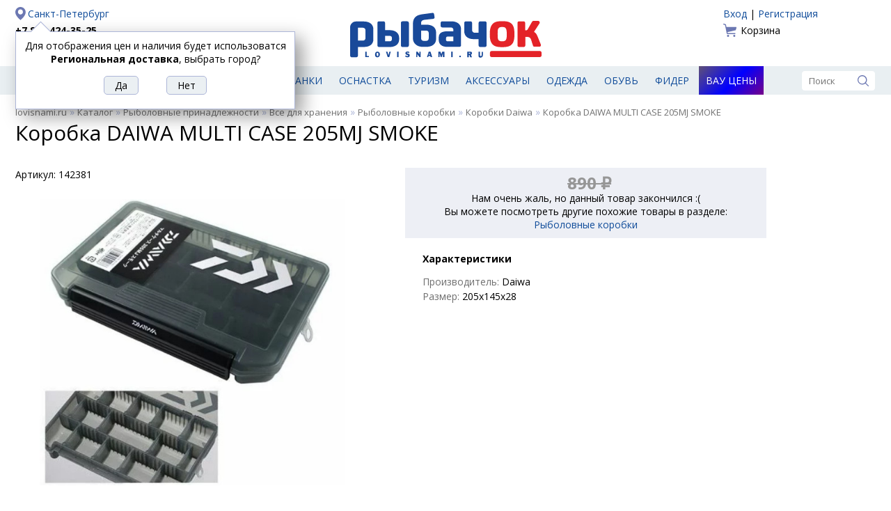

--- FILE ---
content_type: text/html; charset=UTF-8
request_url: https://lovisnami.ru/korobka-daiwa-multi-case-205mj-smoke.html
body_size: 12004
content:
<!DOCTYPE html>
<html lang="ru">

<head>
    <meta charset="UTF-8">
	<link rel='icon' href='/site2/template/lovisnami2016/favicon.ico' type='image/x-icon'>
	<link rel="apple-touch-icon" sizes="180x180" href="/apple-touch-icon.png">
	<link rel="icon" type="image/png" href="/site2/template/lovisnami2016/favicon-32x32.png" sizes="32x32">
	<link rel="icon" type="image/png" href="/site2/template/lovisnami2016/favicon-16x16.png" sizes="16x16">
	<link rel="manifest" href="/manifest.json">
	<meta name="theme-color" content="#ffffff">
	<meta name='Content-Type' content='text/html; charset=utf-8' />
	<meta name='Content-Language' content='ru' />
	<meta name='description' content='Описание Коробка DAIWA MULTI CASE 205MJ SMOKE. ' />
	<meta property='og:url' content='https://lovisnami.ru/korobka-daiwa-multi-case-205mj-smoke.html' />
	<meta property='og:type' content='website' />
	<meta property='og:title' content='Коробка DAIWA MULTI CASE 205MJ SMOKE' />
	<meta property='og:image' content='https://lovisnami.ru/images/items/super/133206-super_0.jpg' />
	<meta property='og:description' content='Отличный Коробка DAIWA MULTI CASE 205MJ SMOKE в сети магазинов #рыбачок' />
	<link rel='stylesheet' href='/site2/template/lovisnami2016/css/default.css?4.83' type='text/css'>
	<link rel='stylesheet' href='/site2/template/lovisnami2016/css/jquery.window.css?4.83' type='text/css'>
	<link rel='stylesheet' href='/site2/template/lovisnami2016/css/tpl.min.css?4.83' type='text/css'>
	<link rel='stylesheet' href='/site2/template/lovisnami2016/css/items.css?4.83' type='text/css'>
	<script type='text/javascript' src='/site2/template/lovisnami2016/js/jquery-1.12.4.min.js?4.83'></script>
	<script type='text/javascript' src='/site2/template/lovisnami2016/js/fn.js?4.83'></script>
	<script type='text/javascript' src='/site2/template/lovisnami2016/js/jquery.window.js?4.83'></script>
	<script type='text/javascript' src='/site2/template/lovisnami2016/js/main.js?4.83'></script>
	<script type='text/javascript' src='/site2/template/lovisnami2016/js/item.js?4.83'></script>
	<link rel='canonical' href='https://lovisnami.ru/korobka-daiwa-multi-case-205mj-smoke.html'>
	<title>Коробка DAIWA MULTI CASE 205MJ SMOKE - РыбачОК - Рыболовный интернет-магазин</title>
</head>

<body>
<script type="text/javascript">
	window.dataLayer = window.dataLayer || [];
</script>

	<div class='header center clearfix'>
		<div class='left'>
			<a rel="nofollow" href='https://lovisnami.ru/site2/#mainCityChange' class='city' id='mainCityChange'>Санкт-Петербург</a>
<a href='tel:+78124243525' class='phone' rel='nofollow'>+7 812 424-35-25</a>
<!--<a href='tel:+78123390975' class='phone' rel='nofollow'>+7 812 339-09-75</a>-->
	<a href='/dostavka?part=pickup_2287'>Доставка</a>
	<a href='/oplata'>Оплата</a>

	<script type='text/javascript'>
		$(document).ready(function() {
			showMayBeCity('Региональная доставка');
		});
	</script>

		</div>
		<div class='logo'>
							<a href='/'><img src='/site2/template/lovisnami2016/images/logo.svg' width='275' height='90' alt='РыбачОК' title='Рыболовный магазин'></a>
					</div>
		<div class='right'>
			<!--noindex-->
			<div class='auth'>
						<a href='/user_login.php'>Вход</a>
				 | 
					<a href='/user_profile.php'>Регистрация</a>
			</div>
				<a href='/basket.php' class='basket'>
	Корзина	</a>

			<!--/noindex-->
		</div>
	</div>

	<div class='menu'>
		<div class='center clearfix'>
							<a href='https://lovisnami.ru/products.php' id='catalog_list'><img src='/site2/template/lovisnami2016/images/ico_hamburger.svg' width='19' height='19' alt='Каталог' title='Каталог'><span>Рыболовные товары</span></a>
									<a href='https://lovisnami.ru/category/udilishcha-1006' title='Удилища' class="">Удилища</a>
			<a href='https://lovisnami.ru/category/spinningi-1062' title='Спиннинги' class="">Спиннинги</a>
			<a href='https://lovisnami.ru/category/katushki-1010' title='Катушки' class="">Катушки</a>
			<a href='https://lovisnami.ru/category/rybolovnye-primanki-1634' title='Приманки' class="">Приманки</a>
			<a href='https://lovisnami.ru/category/rybolovnaya-osnastka-1002' title='Оснастка' class="">Оснастка</a>
			<a href='https://lovisnami.ru/category/tovary-dlya-turizma-1001' title='Туризм' class="">Туризм</a>
			<a href='https://lovisnami.ru/category/rybolovnye-prinadlezhnosti-1003' title='Аксессуары' class="">Аксессуары</a>
			<a href='https://lovisnami.ru/category/odezhda-dlya-rybalki-1004' title='Одежда' class="">Одежда</a>
			<a href='https://lovisnami.ru/category/obuv-1057' title='Обувь' class="">Обувь</a>
			<a href='https://lovisnami.ru/category/fider-3233' title='Фидер' class="">Фидер</a>
			<a href='https://lovisnami.ru/wow-price' title='Вау цены' class="wow_price_button">Вау цены</a>

			<form action='/search.html' method='get' class='search'>
	<input type='text' name='q' value='' placeholder='Поиск' autocomplete='off'>
	<input type='image' src='/site2/template/lovisnami2016/images/ico_search.svg' width='16' height='16' alt='Поиск' title='Поиск'>
</form>

			<div class='catalog_menu hide'>
				<ul>
				<li>
									<a href='https://lovisnami.ru/category/idei-podarkov-dlya-rybakov-i-okhotnikov-1728' title='Идеи подарков для рыбаков и охотников'>Идеи подарков для рыбаков и охотников</a>
											</li>
						<li>
									<a href='https://lovisnami.ru/category/mikrodzhig_1-3334' title='Микроджиг'>Микроджиг</a>
													<ul>
													<li>
																	<a href='https://lovisnami.ru/category/gruza-dlya-mikrodzhiga-3344' title='Груза для микроджига'>Груза для микроджига</a>
															</li>
														<li>
																	<a href='https://lovisnami.ru/category/dzhig-golovki-dlya-mikrodzhiga-3345' title='Джиг головки для микроджига'>Джиг головки для микроджига</a>
															</li>
														<li>
																	<a href='https://lovisnami.ru/category/katushki-dlya-mikrodzhiga-3347' title='Катушки для микроджига'>Катушки для микроджига</a>
															</li>
														<li>
																	<a href='https://lovisnami.ru/category/kryuchki-dlya-mikrodzhiga-3343' title='Крючки для микроджига'>Крючки для микроджига</a>
															</li>
														<li>
																	<a href='https://lovisnami.ru/category/primanki-dlya-mikrodzhiga-3341' title='Приманки для микроджига'>Приманки для микроджига</a>
															</li>
														<li>
																	<a href='https://lovisnami.ru/category/spinningi-dlya-mikrodzhiga-3346' title='Спиннинги для микроджига'>Спиннинги для микроджига</a>
															</li>
														<li>
																	<a href='https://lovisnami.ru/category/shnury-dlya-mikrodzhiga-3342' title='Шнуры для микроджига'>Шнуры для микроджига</a>
															</li>
												</ul>
							</li>
						<li>
									<a href='https://lovisnami.ru/category/morskaya-rybalka-3253' title='Морская рыбалка'>Морская рыбалка</a>
													<ul>
													<li>
																	<a href='https://lovisnami.ru/category/morskaya-osnastka-3255' title='Морская оснастка'>Морская оснастка</a>
															</li>
														<li>
																	<a href='https://lovisnami.ru/category/morskie-katushki-3258' title='Морские катушки'>Морские катушки</a>
															</li>
														<li>
																	<a href='https://lovisnami.ru/category/morskie-primanki-3254' title='Морские приманки'>Морские приманки</a>
															</li>
														<li>
																	<a href='https://lovisnami.ru/category/morskie-udilishcha-3256' title='Морские удилища'>Морские удилища</a>
															</li>
														<li>
																	<a href='https://lovisnami.ru/category/morskie-shnury-3257' title='Морские шнуры'>Морские шнуры</a>
															</li>
												</ul>
							</li>
						<li>
									<a href='https://lovisnami.ru/category/na-kolskiy-3556' title='На Кольский'>На Кольский</a>
													<ul>
													<li>
																	<a href='https://lovisnami.ru/category/blesny-3559' title='Блесны'>Блесны</a>
															</li>
														<li>
																	<a href='https://lovisnami.ru/category/veydersy-3570' title='Вейдерсы'>Вейдерсы</a>
															</li>
														<li>
																	<a href='https://lovisnami.ru/category/voblery-kolskii-3562' title='Воблеры'>Воблеры</a>
															</li>
														<li>
																	<a href='https://lovisnami.ru/category/zabrodnye-botinki-3571' title='Забродные ботинки'>Забродные ботинки</a>
															</li>
														<li>
																	<a href='https://lovisnami.ru/category/zabrodnye-kurtki-3572' title='Забродные куртки'>Забродные куртки</a>
															</li>
														<li>
																	<a href='https://lovisnami.ru/category/katushki-3566' title='Катушки'>Катушки</a>
															</li>
														<li>
																	<a href='https://lovisnami.ru/category/leska-3558' title='Леска'>Леска</a>
															</li>
														<li>
																	<a href='https://lovisnami.ru/category/mukhi-na-gorbushu-3563' title='Мухи на горбушу'>Мухи на горбушу</a>
															</li>
														<li>
																	<a href='https://lovisnami.ru/category/spinningi-kolskii-3561' title='Спиннинги'>Спиннинги</a>
															</li>
														<li>
																	<a href='https://lovisnami.ru/category/termobele-3573' title='Термобелье'>Термобелье</a>
															</li>
														<li>
																	<a href='https://lovisnami.ru/category/udochki-na-gorbushu-3560' title='Удочки на горбушу'>Удочки на горбушу</a>
															</li>
												</ul>
							</li>
						<li>
									<a href='https://lovisnami.ru/category/nakhlyst-1635' title='Нахлыст'>Нахлыст</a>
													<ul>
													<li>
																	<a href='https://lovisnami.ru/category/instrumenty-dlya-vyazaniya-1333' title='Инструменты для вязания'>Инструменты для вязания</a>
															</li>
														<li>
																	<a href='https://lovisnami.ru/category/instrumenty-dlya-vyazaniya-fantom-rossiya-indiya-2157' title='Инструменты и станки для вязания HAMO (Индия)'>Инструменты и станки для вязания HAMO (Индия)</a>
															</li>
														<li>
																	<a href='https://lovisnami.ru/category/materialy-dlya-vyazaniya-mushek-1631' title='Материалы для вязания мушек'>Материалы для вязания мушек</a>
															</li>
														<li>
																	<a href='https://lovisnami.ru/category/mushki-1111' title='Мушки'>Мушки</a>
															</li>
														<li>
																	<a href='https://lovisnami.ru/category/povodochnyy-material-1452' title='Поводочный материал'>Поводочный материал</a>
															</li>
														<li>
																	<a href='https://lovisnami.ru/category/podleski-konusnye-1449' title='Подлески конусные'>Подлески конусные</a>
															</li>
														<li>
																	<a href='https://lovisnami.ru/category/soedinitelnye-sistemy-1641' title='Соединительные системы'>Соединительные системы</a>
															</li>
														<li>
																	<a href='https://lovisnami.ru/category/udilishcha-i-katushki_1-1630' title='Удилища и катушки'>Удилища и катушки</a>
															</li>
														<li>
																	<a href='https://lovisnami.ru/category/shnury-nakhlystovye-1451' title='Шнуры нахлыстовые'>Шнуры нахлыстовые</a>
															</li>
												</ul>
							</li>
						<li>
									<a href='https://lovisnami.ru/category/odezhda-dlya-rybalki-1004' title='Одежда для рыбалки'>Одежда для рыбалки</a>
													<ul>
													<li>
																	<a href='https://lovisnami.ru/category/bryuki-1049' title='Брюки и комбинезоны'>Брюки и комбинезоны</a>
															</li>
														<li>
																	<a href='https://lovisnami.ru/category/veydersy-1050' title='Вейдерсы'>Вейдерсы</a>
															</li>
														<li>
																	<a href='https://lovisnami.ru/category/golovnye-ubory-1060' title='Головные уборы'>Головные уборы</a>
															</li>
														<li>
																	<a href='https://lovisnami.ru/category/zhilety-1051' title='Жилеты'>Жилеты</a>
															</li>
														<li>
																	<a href='https://lovisnami.ru/category/kostyumy-1053' title='Костюмы'>Костюмы</a>
															</li>
														<li>
																	<a href='https://lovisnami.ru/category/kurtki-1054' title='Куртки'>Куртки</a>
															</li>
														<li>
																	<a href='https://lovisnami.ru/category/nakolenniki-2871' title='Наколенники'>Наколенники</a>
															</li>
														<li>
																	<a href='https://lovisnami.ru/category/obuv-1057' title='Обувь для рыбалки и охоты'>Обувь для рыбалки и охоты</a>
															</li>
														<li>
																	<a href='https://lovisnami.ru/category/ochki-polyarizatsionnye_1-3164' title='Очки поляризационные'>Очки поляризационные</a>
															</li>
														<li>
																	<a href='https://lovisnami.ru/category/perchatki-1055' title='Перчатки'>Перчатки</a>
															</li>
														<li>
																	<a href='https://lovisnami.ru/category/rubashki-simms-2997' title='Рубашки Simms'>Рубашки Simms</a>
															</li>
														<li>
																	<a href='https://lovisnami.ru/category/termobele-1059' title='Термобелье'>Термобелье</a>
															</li>
														<li>
																	<a href='https://lovisnami.ru/category/termonoski-1058' title='Термоноски'>Термоноски</a>
															</li>
														<li>
																	<a href='https://lovisnami.ru/category/futbolki-1061' title='Футболки'>Футболки</a>
															</li>
														<li>
																	<a href='https://lovisnami.ru/category/shorty-3297' title='Шорты'>Шорты</a>
															</li>
												</ul>
							</li>
						<li>
									<a href='https://lovisnami.ru/category/prinadlezhnosti-dlya-zimney-rybalki-1675' title='Принадлежности для зимней рыбалки'>Принадлежности для зимней рыбалки</a>
													<ul>
													<li>
																	<a href='https://lovisnami.ru/category/blesny-zimnie_2-2842' title='Блесны зимние'>Блесны зимние</a>
															</li>
														<li>
																	<a href='https://lovisnami.ru/category/zherlitsy-dlya-zimney-rybalki-3187' title='Жерлицы для зимней рыбалки'>Жерлицы для зимней рыбалки</a>
															</li>
														<li>
																	<a href='https://lovisnami.ru/category/zima-balansiry-rapala-finlyandiya-2833' title='Зимние балансиры Rapala'>Зимние балансиры Rapala</a>
															</li>
														<li>
																	<a href='https://lovisnami.ru/category/katushki_winter-3183' title='Катушки для зимней рыбалки'>Катушки для зимней рыбалки</a>
															</li>
														<li>
																	<a href='https://lovisnami.ru/category/ledobury-i-aksessuary-1676' title='Ледобуры и аксессуары'>Ледобуры и аксессуары</a>
															</li>
														<li>
																	<a href='https://lovisnami.ru/category/palatki-dlya-zimney-rybalki-1678' title='Палатки для зимней рыбалки'>Палатки для зимней рыбалки</a>
															</li>
														<li>
																	<a href='https://lovisnami.ru/category/poleznye-aksessuary-1791' title='Полезные аксессуары'>Полезные аксессуары</a>
															</li>
														<li>
																	<a href='https://lovisnami.ru/category/cherpaki-i-bagoriki-1679' title='Черпаки и багорики'>Черпаки и багорики</a>
															</li>
														<li>
																	<a href='https://lovisnami.ru/category/yashchiki-i-sanki-dlya-zimney-rybalki-1677' title='Ящики и санки для зимней рыбалки'>Ящики и санки для зимней рыбалки</a>
															</li>
												</ul>
							</li>
						<li>
									<a href='https://lovisnami.ru/category/rybolovnaya-osnastka-1002' title='Рыболовная оснастка'>Рыболовная оснастка</a>
													<ul>
													<li>
																	<a href='https://lovisnami.ru/category/aksessuary-i-osnastka-dlya-fidernoy-lovli-daiwa-nzon-3230' title='Аксессуары и оснастка для фидерной ловли DAIWA NZON'>Аксессуары и оснастка для фидерной ловли DAIWA NZON</a>
															</li>
														<li>
																	<a href='https://lovisnami.ru/category/aksessuary-i-osnastka-dlya-fidernoy-lovli-flagman-3026' title='Аксессуары и оснастка для фидерной ловли Flagman'>Аксессуары и оснастка для фидерной ловли Flagman</a>
															</li>
														<li>
																	<a href='https://lovisnami.ru/category/antizakruchivateli-1760' title='Антизакручиватели (противозакручиватели)'>Антизакручиватели (противозакручиватели)</a>
															</li>
														<li>
																	<a href='https://lovisnami.ru/category/gruzila-1074' title='Грузила'>Грузила</a>
															</li>
														<li>
																	<a href='https://lovisnami.ru/category/donki-osnashchennye-1081' title='Донки оснащенные'>Донки оснащенные</a>
															</li>
														<li>
																	<a href='https://lovisnami.ru/category/karabiny-i-vertlyugi-1076' title='Карабины и вертлюги'>Карабины и вертлюги</a>
															</li>
														<li>
																	<a href='https://lovisnami.ru/category/kivki-1078' title='Кивки'>Кивки</a>
															</li>
														<li>
																	<a href='https://lovisnami.ru/category/kryuchki-1072' title='Крючки'>Крючки</a>
															</li>
														<li>
																	<a href='https://lovisnami.ru/category/leski-1122' title='Лески'>Лески</a>
															</li>
														<li>
																	<a href='https://lovisnami.ru/category/nakhlystovye-shnury-3294' title='Нахлыстовые шнуры'>Нахлыстовые шнуры</a>
															</li>
														<li>
																	<a href='https://lovisnami.ru/category/povodki-1075' title='Поводки'>Поводки</a>
															</li>
														<li>
																	<a href='https://lovisnami.ru/category/poplavki-1073' title='Поплавки'>Поплавки</a>
															</li>
														<li>
																	<a href='https://lovisnami.ru/category/rasprodazha-karpovykh-snastey-2113' title='Распродажа Карповых снастей'>Распродажа Карповых снастей</a>
															</li>
														<li>
																	<a href='https://lovisnami.ru/category/signalizatory-poklevki-1740' title='Сигнализаторы поклевки'>Сигнализаторы поклевки</a>
															</li>
														<li>
																	<a href='https://lovisnami.ru/category/shnury-1123' title='Шнуры'>Шнуры</a>
															</li>
												</ul>
							</li>
						<li>
									<a href='https://lovisnami.ru/category/katushki-1010' title='Рыболовные катушки'>Рыболовные катушки</a>
													<ul>
													<li>
																	<a href='https://lovisnami.ru/category/zimnie-katushki-3191' title='Зимние катушки'>Зимние катушки</a>
															</li>
														<li>
																	<a href='https://lovisnami.ru/category/katushki-bezynertsionnye-1116' title='Катушки безынерционные'>Катушки безынерционные</a>
															</li>
														<li>
																	<a href='https://lovisnami.ru/category/katushki-provodochnye-1117' title='Катушки инерционные'>Катушки инерционные</a>
															</li>
														<li>
																	<a href='https://lovisnami.ru/category/katushki-multiplikatornye-1115' title='Катушки мультипликаторные'>Катушки мультипликаторные</a>
															</li>
														<li>
																	<a href='https://lovisnami.ru/category/smazki-1121' title='Смазки'>Смазки</a>
															</li>
												</ul>
							</li>
						<li>
									<a href='https://lovisnami.ru/category/rybolovnye-primanki-1634' title='Рыболовные приманки'>Рыболовные приманки</a>
													<ul>
													<li>
																	<a href='https://lovisnami.ru/category/balansiry-1106' title='Балансиры'>Балансиры</a>
															</li>
														<li>
																	<a href='https://lovisnami.ru/category/blesny-zimnie-1539' title='Блесны зимние'>Блесны зимние</a>
															</li>
														<li>
																	<a href='https://lovisnami.ru/category/blesny-letnie-1538' title='Блесны летние'>Блесны летние</a>
															</li>
														<li>
																	<a href='https://lovisnami.ru/category/voblery-1108' title='Воблеры'>Воблеры</a>
															</li>
														<li>
																	<a href='https://lovisnami.ru/category/voblery-zimnie-3032' title='Воблеры зимние (вибы)'>Воблеры зимние (вибы)</a>
															</li>
														<li>
																	<a href='https://lovisnami.ru/category/zhivets-3600' title='Живец'>Живец</a>
															</li>
														<li>
																	<a href='https://lovisnami.ru/category/mormyshki_3-1110' title='Мормышки'>Мормышки</a>
															</li>
														<li>
																	<a href='https://lovisnami.ru/category/prikormki-i-attraktanty-1114' title='Прикормки и аттрактанты'>Прикормки и аттрактанты</a>
															</li>
														<li>
																	<a href='https://lovisnami.ru/category/silikonovye-primanki-1109' title='Силиконовые приманки'>Силиконовые приманки</a>
															</li>
												</ul>
							</li>
						<li>
									<a href='https://lovisnami.ru/category/rybolovnye-prinadlezhnosti-1003' title='Рыболовные принадлежности'>Рыболовные принадлежности</a>
													<ul>
													<li>
																	<a href='https://lovisnami.ru/category/yashchiki-korobki-tubusy-1103' title='Все для хранения'>Все для хранения</a>
															</li>
														<li>
																	<a href='https://lovisnami.ru/category/instrumenty-1088' title='Инструменты'>Инструменты</a>
															</li>
														<li>
																	<a href='https://lovisnami.ru/category/ledobury-i-nozhi-k-ledoburam-1012' title='Ледобуры, ножи, чехлы и аксессуары'>Ледобуры, ножи, чехлы и аксессуары</a>
															</li>
														<li>
																	<a href='https://lovisnami.ru/category/nakleyki-na-avto-2054' title='Наклейки на авто'>Наклейки на авто</a>
															</li>
														<li>
																	<a href='https://lovisnami.ru/category/podsaki-1093' title='Подсаки'>Подсаки</a>
															</li>
														<li>
																	<a href='https://lovisnami.ru/category/sadki-1094' title='Садки и каны'>Садки и каны</a>
															</li>
														<li>
																	<a href='https://lovisnami.ru/category/sani-dlya-rybalki-2935' title='Сани для рыбалки'>Сани для рыбалки</a>
															</li>
														<li>
																	<a href='https://lovisnami.ru/category/trollingovoe-oborudovanie-1077' title='Троллинговое оборудование'>Троллинговое оборудование</a>
															</li>
														<li>
																	<a href='https://lovisnami.ru/category/ekholoty-1135' title='Эхолоты, аксессуары и аккумуляторы'>Эхолоты, аксессуары и аккумуляторы</a>
															</li>
														<li>
																	<a href='https://lovisnami.ru/category/yashchiki-zimnie-1355' title='Ящики для зимней рыбалки'>Ящики для зимней рыбалки</a>
															</li>
												</ul>
							</li>
						<li>
									<a href='https://lovisnami.ru/category/spinningi-1062' title='Спиннинги'>Спиннинги</a>
													<ul>
													<li>
																	<a href='https://lovisnami.ru/category/zapasnye-vershinki-forsage-2971' title='Запасные вершинки FORSAGE'>Запасные вершинки FORSAGE</a>
															</li>
														<li>
																	<a href='https://lovisnami.ru/category/morskie-spinningi-3093' title='Морские спиннинги'>Морские спиннинги</a>
															</li>
														<li>
																	<a href='https://lovisnami.ru/category/nabory-dlya-detey-3399' title='Наборы для детей'>Наборы для детей</a>
															</li>
														<li>
																	<a href='https://lovisnami.ru/category/spinningi-13-fishing-3375' title='Спиннинги 13 Fishing'>Спиннинги 13 Fishing</a>
															</li>
														<li>
																	<a href='https://lovisnami.ru/category/spinningi-akara-3210' title='Спиннинги Akara'>Спиннинги Akara</a>
															</li>
														<li>
																	<a href='https://lovisnami.ru/category/spinningi-ares-3585' title='Спиннинги Ares'>Спиннинги Ares</a>
															</li>
														<li>
																	<a href='https://lovisnami.ru/category/spinningi-bft-2921' title='Спиннинги BFT'>Спиннинги BFT</a>
															</li>
														<li>
																	<a href='https://lovisnami.ru/category/spinningi-black-side-3577' title='Спиннинги Black Side'>Спиннинги Black Side</a>
															</li>
														<li>
																	<a href='https://lovisnami.ru/category/spinningi-daiwa-yaponiya-1278' title='Спиннинги Daiwa'>Спиннинги Daiwa</a>
															</li>
														<li>
																	<a href='https://lovisnami.ru/category/spinningi-evergreen-3326' title='Спиннинги Evergreen'>Спиннинги Evergreen</a>
															</li>
														<li>
																	<a href='https://lovisnami.ru/category/spinningi-fish2fish-3224' title='Спиннинги Fish2Fish'>Спиннинги Fish2Fish</a>
															</li>
														<li>
																	<a href='https://lovisnami.ru/category/spinningi-forsage-koreya-2637' title='Спиннинги FORSAGE'>Спиннинги FORSAGE</a>
															</li>
														<li>
																	<a href='https://lovisnami.ru/category/spinningi-graphitleader-yaponiya-1620' title='Спиннинги Graphitleader'>Спиннинги Graphitleader</a>
															</li>
														<li>
																	<a href='https://lovisnami.ru/category/spinningi-jackall-3553' title='Спиннинги Jackall'>Спиннинги Jackall</a>
															</li>
														<li>
																	<a href='https://lovisnami.ru/category/spinningi-lagoon-3354' title='Спиннинги Lagoon'>Спиннинги Lagoon</a>
															</li>
														<li>
																	<a href='https://lovisnami.ru/category/spinningi-major-craft-yaponiya-1761' title='Спиннинги Major Craft'>Спиннинги Major Craft</a>
															</li>
														<li>
																	<a href='https://lovisnami.ru/category/spinningi-maximus-koreya-1662' title='Спиннинги Maximus'>Спиннинги Maximus</a>
															</li>
														<li>
																	<a href='https://lovisnami.ru/category/spinningi-narval-3227' title='Спиннинги NARVAL'>Спиннинги NARVAL</a>
															</li>
														<li>
																	<a href='https://lovisnami.ru/category/spinning-okuma-3063' title='Спиннинги Okuma'>Спиннинги Okuma</a>
															</li>
														<li>
																	<a href='https://lovisnami.ru/category/spinningi-pontoon-21-yaponiya-1647' title='Спиннинги Pontoon 21'>Спиннинги Pontoon 21</a>
															</li>
														<li>
																	<a href='https://lovisnami.ru/category/spinningi-python-3564' title='Спиннинги Python'>Спиннинги Python</a>
															</li>
														<li>
																	<a href='https://lovisnami.ru/category/spinningi-rapala-3376' title='Спиннинги Rapala'>Спиннинги Rapala</a>
															</li>
														<li>
																	<a href='https://lovisnami.ru/category/spinningi-roix-3579' title='Спиннинги Roix'>Спиннинги Roix</a>
															</li>
														<li>
																	<a href='https://lovisnami.ru/category/spinningi-s-master-3216' title='Спиннинги S Master'>Спиннинги S Master</a>
															</li>
														<li>
																	<a href='https://lovisnami.ru/category/spinning-savager-daniya-2505' title='Спиннинги Savagear'>Спиннинги Savagear</a>
															</li>
														<li>
																	<a href='https://lovisnami.ru/category/spinningi-shimano-yaponiya-1288' title='Спиннинги Shimano'>Спиннинги Shimano</a>
															</li>
														<li>
																	<a href='https://lovisnami.ru/category/spinningi-smith-yaponiya-1285' title='Спиннинги Smith'>Спиннинги Smith</a>
															</li>
														<li>
																	<a href='https://lovisnami.ru/category/spinningi-stinger-kitay-3109' title='Спиннинги Stinger'>Спиннинги Stinger</a>
															</li>
														<li>
																	<a href='https://lovisnami.ru/category/spinning-zetrix-yaponiya-2815' title='Спиннинги Zetrix'>Спиннинги Zetrix</a>
															</li>
												</ul>
							</li>
						<li>
									<a href='https://lovisnami.ru/category/tovary-dlya-turizma-1001' title='Товары для туризма'>Товары для туризма</a>
													<ul>
													<li>
																	<a href='https://lovisnami.ru/category/binokli-1044' title='Бинокли'>Бинокли</a>
															</li>
														<li>
																	<a href='https://lovisnami.ru/category/zashchita-ot-nasekomykh-1025' title='Защита от насекомых'>Защита от насекомых</a>
															</li>
														<li>
																	<a href='https://lovisnami.ru/category/kompasy-1045' title='Компасы'>Компасы</a>
															</li>
														<li>
																	<a href='https://lovisnami.ru/category/mebel-dlya-kempinga-1026' title='Мебель для кемпинга'>Мебель для кемпинга</a>
															</li>
														<li>
																	<a href='https://lovisnami.ru/category/multiinstrumenty-2937' title='Мультиинструменты'>Мультиинструменты</a>
															</li>
														<li>
																	<a href='https://lovisnami.ru/category/naduvnye-lodki-1013' title='Надувные лодки'>Надувные лодки</a>
															</li>
														<li>
																	<a href='https://lovisnami.ru/category/nozhi-1031' title='Ножи'>Ножи</a>
															</li>
														<li>
																	<a href='https://lovisnami.ru/category/palatki-1019' title='Палатки'>Палатки</a>
															</li>
														<li>
																	<a href='https://lovisnami.ru/category/posuda-aksessuary-1032' title='Посуда, аксессуары'>Посуда, аксессуары</a>
															</li>
														<li>
																	<a href='https://lovisnami.ru/category/spalnye-meshki-1018' title='Спальные мешки'>Спальные мешки</a>
															</li>
														<li>
																	<a href='https://lovisnami.ru/category/sportivnye-videoregistratory-camsports-1789' title='Спортивные видеокамеры'>Спортивные видеокамеры</a>
															</li>
														<li>
																	<a href='https://lovisnami.ru/category/termosy-1181' title='Термосы'>Термосы</a>
															</li>
														<li>
																	<a href='https://lovisnami.ru/category/turisticheskie-kovriki-1022' title='Туристические коврики'>Туристические коврики</a>
															</li>
														<li>
																	<a href='https://lovisnami.ru/category/gazovoe-oborudovanie-1017' title='Туристическое газовое оборудование'>Туристическое газовое оборудование</a>
															</li>
														<li>
																	<a href='https://lovisnami.ru/category/fonari-1048' title='Фонари'>Фонари</a>
															</li>
												</ul>
							</li>
						<li>
									<a href='https://lovisnami.ru/category/udilishcha-1006' title='Удилища'>Удилища</a>
													<ul>
													<li>
																	<a href='https://lovisnami.ru/category/zapasnye-khlysty-i-koltsa-1070' title='Запасные хлысты и кольца'>Запасные хлысты и кольца</a>
															</li>
														<li>
																	<a href='https://lovisnami.ru/category/zimnie-zherlitsy-i-aksessuary-3189' title='Зимние Жерлицы и аксессуары'>Зимние Жерлицы и аксессуары</a>
															</li>
														<li>
																	<a href='https://lovisnami.ru/category/kivki-storozhki-khlysty-3190' title='Кивки, сторожки'>Кивки, сторожки</a>
															</li>
														<li>
																	<a href='https://lovisnami.ru/category/nabory-dlya-detey_2-3402' title='Наборы для детей'>Наборы для детей</a>
															</li>
														<li>
																	<a href='https://lovisnami.ru/category/podstavki-dlya-udilishch-1770' title='Подставки для удилищ'>Подставки для удилищ</a>
															</li>
														<li>
																	<a href='https://lovisnami.ru/category/udilishcha-karpovye-1067' title='Удилища карповые'>Удилища карповые</a>
															</li>
														<li>
																	<a href='https://lovisnami.ru/category/udilishcha-matchevye-1068' title='Удилища матчевые'>Удилища матчевые</a>
															</li>
														<li>
																	<a href='https://lovisnami.ru/category/udilishcha-poplavochnye-1066' title='Удилища поплавочные'>Удилища поплавочные</a>
															</li>
														<li>
																	<a href='https://lovisnami.ru/category/udilishcha-fidernye-1069' title='Удилища фидерные'>Удилища фидерные</a>
															</li>
														<li>
																	<a href='https://lovisnami.ru/category/udilishcha-zimnie-1071' title='Удочки для зимней рыбалки'>Удочки для зимней рыбалки</a>
															</li>
												</ul>
							</li>
						<li>
									<a href='https://lovisnami.ru/category/fider-3233' title='Фидер'>Фидер</a>
													<ul>
													<li>
																	<a href='https://lovisnami.ru/category/aromatizatory-i-dobavki-3249' title='Ароматизаторы и добавки'>Ароматизаторы и добавки</a>
															</li>
														<li>
																	<a href='https://lovisnami.ru/category/vedra-i-emkosti-3239' title='Ведра и емкости'>Ведра и емкости</a>
															</li>
														<li>
																	<a href='https://lovisnami.ru/category/gotovye-osnastki-i-povodki-3244' title='Готовые оснастки и поводки'>Готовые оснастки и поводки</a>
															</li>
														<li>
																	<a href='https://lovisnami.ru/category/gruza-kormushki-dlya-fidera-3242' title='Груза-кормушки для фидера'>Груза-кормушки для фидера</a>
															</li>
														<li>
																	<a href='https://lovisnami.ru/category/katushki-dlya-fidera-3234' title='Катушки для фидера'>Катушки для фидера</a>
															</li>
														<li>
																	<a href='https://lovisnami.ru/category/kvivertipy-dlya-fidera-3237' title='Квивертипы для фидера'>Квивертипы для фидера</a>
															</li>
														<li>
																	<a href='https://lovisnami.ru/category/leska-dlya-fidera-3238' title='Леска для фидера'>Леска для фидера</a>
															</li>
														<li>
																	<a href='https://lovisnami.ru/category/platformy-i-aksessuary-3241' title='Платформы и аксессуары'>Платформы и аксессуары</a>
															</li>
														<li>
																	<a href='https://lovisnami.ru/category/povodochnitsy-dlya-fidera-3245' title='Поводочницы для фидера'>Поводочницы для фидера</a>
															</li>
														<li>
																	<a href='https://lovisnami.ru/category/podsaki-dlya-fidera--3240' title='Подсаки для фидера '>Подсаки для фидера </a>
															</li>
														<li>
																	<a href='https://lovisnami.ru/category/prikormki-dlya-fidera-3246' title='Прикормки для фидера'>Прикормки для фидера</a>
															</li>
														<li>
																	<a href='https://lovisnami.ru/category/sadki-dlya-fidera-3247' title='Садки для фидера'>Садки для фидера</a>
															</li>
														<li>
																	<a href='https://lovisnami.ru/category/sistemy-khraneniya-dlya-fidera-3248' title='Системы хранения для фидера'>Системы хранения для фидера</a>
															</li>
														<li>
																	<a href='https://lovisnami.ru/category/udilishcha-dlya-fidera-3235' title='Удилища для фидера'>Удилища для фидера</a>
															</li>
														<li>
																	<a href='https://lovisnami.ru/category/shnury-dlya-fidera-3236' title='Шнуры для фидера'>Шнуры для фидера</a>
															</li>
												</ul>
							</li>
						<li>
									<a href='https://lovisnami.ru/category/forelevaya-programma-2486' title='Форелевая программа'>Форелевая программа</a>
													<ul>
													<li>
																	<a href='https://lovisnami.ru/category/trout-blesny-smith-yaponiya-2508' title='Блесны Smith (Япония)'>Блесны Smith (Япония)</a>
															</li>
														<li>
																	<a href='https://lovisnami.ru/category/forelevye-blesny-akara-3259' title='Форелевые блесны Akara'>Форелевые блесны Akara</a>
															</li>
														<li>
																	<a href='https://lovisnami.ru/category/forelevye-blesny-anglers-system-3194' title='Форелевые блесны Anglers System'>Форелевые блесны Anglers System</a>
															</li>
														<li>
																	<a href='https://lovisnami.ru/category/forelevye-blesny-forest-3180' title='Форелевые блесны FOREST'>Форелевые блесны FOREST</a>
															</li>
														<li>
																	<a href='https://lovisnami.ru/category/trout-forelevye-blesny-lucky-john-2489' title='Форелевые блесны Lucky John'>Форелевые блесны Lucky John</a>
															</li>
														<li>
																	<a href='https://lovisnami.ru/category/forelevye-blesny-luremax-3182' title='Форелевые блесны LUREMAX'>Форелевые блесны LUREMAX</a>
															</li>
														<li>
																	<a href='https://lovisnami.ru/category/forelevye-blesny-stinger-3181' title='Форелевые блесны STINGER'>Форелевые блесны STINGER</a>
															</li>
														<li>
																	<a href='https://lovisnami.ru/category/trout-silikonovye-primanki-berkley-ssha-2492' title='Форелевые силиконовые приманки Berkley'>Форелевые силиконовые приманки Berkley</a>
															</li>
												</ul>
							</li>
						<li>
									<a href='https://lovisnami.ru/category/ekipirovka-grundens-3438' title='Экипировка Grundens'>Экипировка Grundens</a>
													<ul>
													<li>
																	<a href='https://lovisnami.ru/category/kombinezony-grundens-3445' title='Комбинезоны Grundens'>Комбинезоны Grundens</a>
															</li>
														<li>
																	<a href='https://lovisnami.ru/category/kurtki-grundens-3446' title='Куртки Grundens'>Куртки Grundens</a>
															</li>
														<li>
																	<a href='https://lovisnami.ru/category/futbolki-grundens_1-3450' title='Футболки Grundens'>Футболки Grundens</a>
															</li>
												</ul>
							</li>
						<li>
									<a href='https://lovisnami.ru/category/ekipirovka-simms-3274' title='Экипировка Simms'>Экипировка Simms</a>
													<ul>
													<li>
																	<a href='https://lovisnami.ru/category/aksessuary-rybolovnye-simms-3291' title='Аксессуары рыболовные Simms'>Аксессуары рыболовные Simms</a>
															</li>
														<li>
																	<a href='https://lovisnami.ru/category/bryuki-simms-3277' title='Брюки и шорты Simms'>Брюки и шорты Simms</a>
															</li>
														<li>
																	<a href='https://lovisnami.ru/category/veydersy-zabrodnye-kombinezony-3276' title='Вейдерсы (забродные комбинезоны)'>Вейдерсы (забродные комбинезоны)</a>
															</li>
														<li>
																	<a href='https://lovisnami.ru/category/kepki-rybolovnye-simms-3279' title='Головные уборы Simms'>Головные уборы Simms</a>
															</li>
														<li>
																	<a href='https://lovisnami.ru/category/zhilety-rybolovnye-3278' title='Жилеты рыболовные'>Жилеты рыболовные</a>
															</li>
														<li>
																	<a href='https://lovisnami.ru/category/kofty-i-khudi-simms-3285' title='Кофты и худи Simms'>Кофты и худи Simms</a>
															</li>
														<li>
																	<a href='https://lovisnami.ru/category/kurtki-rybolovnye-simms-3281' title='Куртки рыболовные Simms'>Куртки рыболовные Simms</a>
															</li>
														<li>
																	<a href='https://lovisnami.ru/category/obuv-simms-3275' title='Обувь Simms'>Обувь Simms</a>
															</li>
														<li>
																	<a href='https://lovisnami.ru/category/perchatki-rybolovnye-simms-3282' title='Перчатки рыболовные Simms'>Перчатки рыболовные Simms</a>
															</li>
														<li>
																	<a href='https://lovisnami.ru/category/rubashki-simms-2-3283' title='Рубашки рыболовные Simms'>Рубашки рыболовные Simms</a>
															</li>
														<li>
																	<a href='https://lovisnami.ru/category/ryukzaki-i-sumki-simms-3286' title='Рюкзаки и сумки Simms'>Рюкзаки и сумки Simms</a>
															</li>
														<li>
																	<a href='https://lovisnami.ru/category/termokalsony-simms-3289' title='Термокальсоны Simms'>Термокальсоны Simms</a>
															</li>
														<li>
																	<a href='https://lovisnami.ru/category/termonoski-simms-3284' title='Термоноски Simms'>Термоноски Simms</a>
															</li>
														<li>
																	<a href='https://lovisnami.ru/category/termofutbolki-simms-3287' title='Термофутболки Simms'>Термофутболки Simms</a>
															</li>
														<li>
																	<a href='https://lovisnami.ru/category/uteplennye-kombinezony-simms-3280' title='Утепленные комбинезоны Simms'>Утепленные комбинезоны Simms</a>
															</li>
														<li>
																	<a href='https://lovisnami.ru/category/futbolki-rybolovnye-simms-3288' title='Футболки рыболовные Simms'>Футболки рыболовные Simms</a>
															</li>
												</ul>
							</li>
						<li>
									<a href='https://lovisnami.ru/category/electronics-3082' title='Электроника'>Электроника</a>
													<ul>
													<li>
																	<a href='https://lovisnami.ru/category/ekholoty_in_electronic-3084' title='Эхолоты'>Эхолоты</a>
															</li>
												</ul>
							</li>
			</ul>

			</div>
		</div>
	</div>
	

<div class='content center'>
	<div>
    <div class='toste breadcrumbs' id='breadcrumbs'><a href='https://lovisnami.ru'>lovisnami.ru</a> &raquo; <a href='https://lovisnami.ru/products.php'>Каталог</a> &raquo; <a href='https://lovisnami.ru/category/rybolovnye-prinadlezhnosti-1003'>Рыболовные принадлежности</a> &raquo; <a href='https://lovisnami.ru/category/yashchiki-korobki-tubusy-1103'>Все для хранения</a> &raquo; <a href='https://lovisnami.ru/category/rybolovnye-korobki-3145'>Рыболовные коробки</a> &raquo; <a href='https://lovisnami.ru/category-v/rybolovnie-korobki-daiwa-1938'>Коробки Daiwa</a> &raquo; <span> Коробка DAIWA MULTI CASE 205MJ SMOKE</span></div></div>
<div>
    <script id='struct-data-breadcrumbs' type='application/ld+json'>{"@context":"https:\/\/schema.org","@type":"BreadcrumbList","itemListElement":[{"@type":"ListItem","position":0,"item":{"@id":"https:\/\/lovisnami.ru","name":"lovisnami.ru"}},{"@type":"ListItem","position":1,"item":{"@id":"https:\/\/lovisnami.ru\/products.php","name":"Каталог"}},{"@type":"ListItem","position":2,"item":{"@id":"https:\/\/lovisnami.ru\/category\/rybolovnye-prinadlezhnosti-1003","name":"Рыболовные принадлежности"}},{"@type":"ListItem","position":3,"item":{"@id":"https:\/\/lovisnami.ru\/category\/yashchiki-korobki-tubusy-1103","name":"Все для хранения"}},{"@type":"ListItem","position":4,"item":{"@id":"https:\/\/lovisnami.ru\/category\/rybolovnye-korobki-3145","name":"Рыболовные коробки"}},{"@type":"ListItem","position":5,"item":{"@id":"https:\/\/lovisnami.ru\/category-v\/rybolovnie-korobki-daiwa-1938","name":"Коробки Daiwa"}},{"@type":"ListItem","position":6,"item":{"@id":"https:\/\/lovisnami.ru\/korobka-daiwa-multi-case-205mj-smoke","name":"Коробка DAIWA MULTI CASE 205MJ SMOKE"}}]}</script></div>
<script src="https://pay.yandex.ru/sdk/v1/pay.js"></script>
<style>
    .discount-badge {
        background-color: red;
        color: white !important;
        padding: 2px 6px;
        border-radius: 3px;
        font-size: 12px;
        font-weight: bold;
        margin-left: 8px;
        display: inline-block;
        vertical-align: middle;
        text-decoration: none !important;
    }
</style>
<script type="application/javascript">
    var itemInfo = {};
    itemInfo.item_id = 133206;
    var city_name = 'Санкт-Петербург';
    itemInfo.is_group = false;
</script>
<div itemscope itemtype='http://schema.org/Product'>
            <h1 itemprop='name'>Коробка DAIWA MULTI CASE 205MJ SMOKE</h1>
    
    <div class='item_info'>
                    <div class='artice'>Артикул: <span itemprop='sku'>142381</span></div>
                <div class='image'>
            <div class='big_image click'>
                <img src='/images/items/super/133206-super_0.jpg' width='440'
                    height='411' alt='Фотография Коробка DAIWA MULTI CASE 205MJ SMOKE'
                    title='Изображение Коробка DAIWA MULTI CASE 205MJ SMOKE' style='margin: 45px 35px;'
                    itemprop='image'>
                <img
                        src='/site2/template/lovisnami2016/images/ico_zoom.png' width='27' height='29' alt='Увеличить'
                        title='Увеличить' class='zoom'>            </div>
            <div class='image_list'>
                                    <a href='#left' class='scroll_left hidden'>&nbsp;</a>
                    <div class='image_box'>
                        <div class='image_panel'>
                                                            <div data-imagelarge='/images/items/super/133206-super_0.jpg'
                                    data-imagesizex='440'
                                    data-imagesizey='411'
                                    data-imagemarginx='35'
                                    data-imagemarginy='45'>
                                    <img src='/images/items/small/133206-small_0.jpg' width='100'
                                        height='93' style='margin: -3px -6px;'
                                        alt='Изображение Коробка DAIWA MULTI CASE 205MJ SMOKE'
                                        title='Фотография Коробка DAIWA MULTI CASE 205MJ SMOKE'>
                                </div>
                                                    </div>
                    </div>
                    <a href='#right' class='scroll_right hidden'>&nbsp;</a>
                            </div>
        </div>
        <div class='info'>
            <div itemprop="aggregateRating" itemtype="https://schema.org/AggregateRating" itemscope>
                <meta itemprop="ratingValue" content="5.00" />
                <meta itemprop="ratingCount" content="1" />
            </div>

                    <div class='out_of_stock' itemprop="offers" itemscope itemtype="https://schema.org/Offer">
            <meta itemprop="availability" content="https://schema.org/OutOfStock" />
            <meta itemprop="price" content="890.00" />
            <meta itemprop="priceCurrency" content="RUB" />
            <div class='price'><span>890 ₽</span></div>
            <div>Нам очень жаль, но данный товар закончился :(</div>
            <div>Вы можете посмотреть другие похожие товары в разделе: <a href='https://lovisnami.ru/category/rybolovnye-korobki-3145'>Рыболовные коробки</a></div>
        </div>
    
            <div class='specification'>
            <strong>Характеристики</strong>
            <ul>
                                    <li><span>Производитель:</span> Daiwa</li>
                                    <li><span>Размер:</span> 205х145х28</li>
                            </ul>
                    </div>
    
        </div>
    </div>

    <div class='sub_title'>Похожие товары</div>
    <div class='item_list initem'>
        <div class='item_list_overlay in_item'>
            <!-- one item -->
<div class='item_one'>
			<div class='article'>Артикул: 143321</div>
			<div class='image'>
		<a href='/korobka-meiho-rungun-case-1010w-2-175kh105kh38.html' title='Коробка Meiho RUNGUN CASE 1010W-2 175х105х38' >
			<img src='/images/items/big/133939-big_0.jpg' width='190' height='143' alt='Фото Коробка Meiho RUNGUN CASE 1010W-2 175х105х38' title='Фото Коробка Meiho RUNGUN CASE 1010W-2 175х105х38' style='margin: 24px 5px;'>
		</a>
	</div>
	<div class='name'>
				<a href='/korobka-meiho-rungun-case-1010w-2-175kh105kh38.html' title='Коробка Meiho RUNGUN CASE 1010W-2 175х105х38' >Коробка Meiho RUNGUN CASE 1010W-2 175х105х38</a>
	</div>
	<div class='price'>
					<span>1 390 ₽</span>
				</div>
	<div class='info'>
					<div class='info_show'>
									<form action='#' method='post'>
						<input type='hidden' name='item_id' value='133939'>
						<input type='hidden' name='category_id' value=''>
						<input type='hidden' name='quantity' value='1'>
																					<input type='submit' value='Купить' title='Купить' class='button basket_add_simple' data-itemid='133939'>
																		</form>
							</div>
			</div>
</div>
<!-- end item --><!-- one item -->
<div class='item_one'>
			<div class='article'>Артикул: 121225</div>
			<div class='image'>
		<a href='/emkost-prikorm-nasad-i-aksess-lucky-john-eva-240x155x90.html' title='Емкость прикорм. насад. и аксесс. Lucky John EVA 240x155x90' >
			<img src='/images/items/big/115442-big_0.jpg' width='190' height='190' alt='Фото Емкость прикорм. насад. и аксесс. Lucky John EVA 240x155x90' title='Фото Емкость прикорм. насад. и аксесс. Lucky John EVA 240x155x90' style='margin: 0px 5px;'>
		</a>
	</div>
	<div class='name'>
				<a href='/emkost-prikorm-nasad-i-aksess-lucky-john-eva-240x155x90.html' title='Емкость прикорм. насад. и аксесс. Lucky John EVA 240x155x90' >Емкость прикорм. насад. и аксесс. Lucky John EVA 240x155x90</a>
	</div>
	<div class='price'>
					<span>1 450 ₽</span>
				</div>
	<div class='info'>
					<div class='info_show'>
									<form action='#' method='post'>
						<input type='hidden' name='item_id' value='115442'>
						<input type='hidden' name='category_id' value=''>
						<input type='hidden' name='quantity' value='1'>
																					<input type='submit' value='Купить' title='Купить' class='button basket_add_simple' data-itemid='115442'>
																		</form>
							</div>
			</div>
</div>
<!-- end item --><!-- one item -->
<div class='item_one'>
			<div class='article'>Артикул: 200621</div>
			<div class='image'>
		<a href='/korobka-akara-ba-128-10-3kh7-3kh2-3sm-ba-128.html' title='Коробка Akara BA-128 10,3х7,3х2,3см BA-128' >
			<img src='/images/items/big/187492-big_0.jpg' width='190' height='190' alt='Фото Коробка Akara BA-128 10,3х7,3х2,3см BA-128' title='Фото Коробка Akara BA-128 10,3х7,3х2,3см BA-128' style='margin: 0px 5px;'>
		</a>
	</div>
	<div class='name'>
				<a href='/korobka-akara-ba-128-10-3kh7-3kh2-3sm-ba-128.html' title='Коробка Akara BA-128 10,3х7,3х2,3см BA-128' >Коробка Akara BA-128 10,3х7,3х2,3см BA-128</a>
	</div>
	<div class='price'>
					<span>160 ₽</span>
				</div>
	<div class='info'>
					<div class='info_show'>
									<form action='#' method='post'>
						<input type='hidden' name='item_id' value='187492'>
						<input type='hidden' name='category_id' value=''>
						<input type='hidden' name='quantity' value='1'>
																					<input type='submit' value='Купить' title='Купить' class='button basket_add_simple' data-itemid='187492'>
																		</form>
							</div>
			</div>
</div>
<!-- end item --><!-- one item -->
<div class='item_one'>
			<div class='article'>Артикул: 200649</div>
			<div class='image'>
		<a href='/korobka-akara-ba-119-25-5kh19kh3sm-ba-119.html' title='Коробка Akara BA-119 25,5х19х3см BA-119' >
			<img src='/images/items/big/187520-big_0.jpg' width='190' height='190' alt='Фото Коробка Akara BA-119 25,5х19х3см BA-119' title='Фото Коробка Akara BA-119 25,5х19х3см BA-119' style='margin: 0px 5px;'>
		</a>
	</div>
	<div class='name'>
				<a href='/korobka-akara-ba-119-25-5kh19kh3sm-ba-119.html' title='Коробка Akara BA-119 25,5х19х3см BA-119' >Коробка Akara BA-119 25,5х19х3см BA-119</a>
	</div>
	<div class='price'>
					<span>1 050 ₽</span>
				</div>
	<div class='info'>
					<div class='info_show'>
									<form action='#' method='post'>
						<input type='hidden' name='item_id' value='187520'>
						<input type='hidden' name='category_id' value=''>
						<input type='hidden' name='quantity' value='1'>
																					<input type='submit' value='Купить' title='Купить' class='button basket_add_simple' data-itemid='187520'>
																		</form>
							</div>
			</div>
</div>
<!-- end item --><!-- one item -->
<div class='item_one'>
			<div class='article'>Артикул: 158303</div>
			<div class='image'>
		<a href='/emkost-eva-bez-kryshki-dunaev-db44-24kh15-5kh9-5.html' title='Емкость EVA без крышки Dunaev DB/44 (24х15.5х9.5)' >
			<img src='/images/items/big/148149-big_0.jpg' width='190' height='190' alt='Фото Емкость EVA без крышки Dunaev DB/44 (24х15.5х9.5)' title='Фото Емкость EVA без крышки Dunaev DB/44 (24х15.5х9.5)' style='margin: 0px 5px;'>
		</a>
	</div>
	<div class='name'>
				<a href='/emkost-eva-bez-kryshki-dunaev-db44-24kh15-5kh9-5.html' title='Емкость EVA без крышки Dunaev DB/44 (24х15.5х9.5)' >Емкость EVA без крышки Dunaev DB/44 (24х15.5х9.5)</a>
	</div>
	<div class='price'>
					<span>790 ₽</span>
				</div>
	<div class='info'>
					<div class='info_show'>
									<form action='#' method='post'>
						<input type='hidden' name='item_id' value='148149'>
						<input type='hidden' name='category_id' value=''>
						<input type='hidden' name='quantity' value='1'>
																					<input type='submit' value='Купить' title='Купить' class='button basket_add_simple' data-itemid='148149'>
																		</form>
							</div>
			</div>
</div>
<!-- end item -->        </div>
        <div class='line'></div>
    </div>

    <h2 class='sub_title'>Описание Коробка DAIWA MULTI CASE 205MJ SMOKE</h2>
    <div class='full_description' itemprop='description'>
        <p>Серия коробок DAIWA MULTI CASE выполнна из ударопрочного и экологически чистого пластика. Коробки не боятся резких перепадов температуры и пригодны для использования даже при отрицательных температурах. Удобный и надежный замок закрывания, удобное расположение (трансформер) ячеек и минмальный вес изделия - все это коробки DAIWA MULTI CASE.</p>
<p>Коробки данной серии отлично подходят для хранение приманок, крючков, различной фурнитуры и других полезных мелочей на рыбалке.</p>    </div>

        <h2 class='sub_title'><span class='jsHref new_review'>Напишите отзыв</span></h2>
        <div class='new_review_text'>
            Нам очень важно знать Ваше мнение, а другим покупателям это поможет с выбором!
        </div>
        <div class='new_review_form hide'>
            <form action='' method='post'>
	<div class='new_review_vote'>
		<span data-vote='1' class='active'></span>
		<span data-vote='2' class='active'></span>
		<span data-vote='3' class='active'></span>
		<span data-vote='4' class='active'></span>
		<span data-vote='5' class='active'></span>
		<input type='hidden' name='rating' value='5'>
		<small>Ваша оценка <i>5</i></small>
	</div>
    <div class='new_review_form_element nr_last_name'>
        <label>Фамилия</label>
        <input type='text' name='nr_last_name' value=''>
    </div>
	<div class='new_review_form_element nr_name'>
		<label>Имя</label>
		<input type='text' name='nr_name' value=''>
	</div>

		<div class='new_review_form_element nr_email'>
		<label>Электронная почта</label>
		<input type='text' name='nr_email' value=''>
	</div>
	
	<div class='new_review_form_element nr_text'>
		<label>Отзыв</label>
		<textarea name='nr_text'></textarea>
	</div>

	<div class='new_review_form_botton'>
		<input type='submit' value='Опубликовать' class='button big blue'>
	</div>
</form>
        </div>
    
    <h2 class='sub_title'><a name='more'></a>Характеристики</h2>

    <div class='full_specification clearfix'>
                    <label><span>Производитель:</span></label><span>Daiwa</span>
                    <label><span>Размер:</span></label><span>205х145х28</span>
            </div>

</div>





<div class='notice'>
    Внимание: описание Коробка DAIWA MULTI CASE 205MJ SMOKE на сайте носит справочный характер и может отличаться от
    характеристик,
    представленных в документации производителя на Коробка DAIWA MULTI CASE 205MJ SMOKE.
</div>
<div id="store-choose-window" class="modal d-none ">
    <input type="hidden" id="csrf_token" value="01f7e841bc753001a295b98f283b73324169986090ea95790fbe393be565e991">
    <div class="modal-top">
        <h3 class="modal-head">Наличие товара <span class="city-name">(Санкт-Петербург)</span></h3>
        <div class="wclose"></div>
    </div>
    <div class="loader"></div>
    <div class="stores">

    </div>
</div>
<div class="modal-background d-none"></div>
<span style="display: none; text-decoration: none" id="discount_by_promo_code">
    <img
        width="30px"
        alt="discount by promo-code" class="discount-by-promo-code"
        src="/site2/template/lovisnami2016/images/promo-lable.svg"></span></div>

<div class='footer center'>
			<div class='sub_menu'>
			<div class='left'>
							<a href='/magaziny-rybachok'>Адреса магазинов</a>
				<a href='/o-nas'>Контакты</a>
	<a rel="nofollow" href='/service/check-order'>Что с заказом?</a>
			<a href='/support.php'>Поддержка</a>
				<a href='/oferta'>Оферта</a>
				<a href='/vozvrat'>Возврат и обмен</a>
	
			</div>

			<div class='right'>
                <a href='https://t.me/lovisnami' target='_blank' rel='nofollow'><img src='/site2/template/lovisnami2016/images/icons8-telegram.svg' width='34' height='34' alt='YouTube' title='Telegram'></a>
                <a href='https://www.youtube.com/user/Lovisnami/videos' target='_blank' rel='nofollow'><img src='/site2/template/lovisnami2016/images/icons8-youtube.svg' width='34' height='34' alt='YouTube' title='YouTube'></a>
				<a href='https://vk.com/lovisnami' target='_blank' rel='nofollow'><img src='/site2/template/lovisnami2016/images/icons8-vk.svg' width='34' height='34' alt='ВКонтакте' title='ВКонтакте'></a>
				<a href='https://ok.ru/group/54379450204284' target='_blank' rel='nofollow'><img src='/site2/template/lovisnami2016/images/odnoklassniki.svg' width='34' height='34' alt='Одноклассники' title='Одноклассники'></a>
			</div>
		</div>

			<div class='line'>Телефон в Санкт-Петербурге: +7 812 424-35-25</div>
<div class='line'>
	Адрес в Санкт-Петербурге: Рыбацкий проспект, 10 лит А, 			в Санкт-Петербурге у нас
					<a href='/dostavka?part=pickup_2287'>
					246 точек выдачи заказов
					</a>
				и доставка Курьером</div>
<div class='line'>Телефон для бесплатных звонков с любых номеров России: 8 804 333 00 85</div>

		<div class='line'>Эл. почта: <a href='mailto:sls@lovisnami.ru' rel='nofollow'>sls@lovisnami.ru</a></div>
		
	<div class='copyright'>
		&copy; Интернет-магазин <span class='fishok'>Рыбач<span>ок</span>
        </span> 2003-2026	</div>
</div>

<div class='hide js_var' data-imagepath='/site2/template/lovisnami2016/images/' data-sitepath='/site2/'></div>


	<link rel='stylesheet' href='https://fonts.googleapis.com/css?family=Open+Sans:400,600,700&subset=latin,cyrillic' type='text/css'>
</body>
</html>

--- FILE ---
content_type: application/javascript; charset=utf-8
request_url: https://lovisnami.ru/site2/template/lovisnami2016/js/item.js?4.83
body_size: 2319
content:
$(function () {
    getItemReadyDate();
    $(document).on("click", "a.in_stores",function (e) {
        e.preventDefault();
        showStoreChooseWindow();

        return false;
    });
    $("body").on("click", function (event) {
        if ($(event.target).is("#store-choose-window"))
            return true;
        if ($(event.target).parents("#store-choose-window").length === 1)
            return true;
        hideStoreChooseWindow();

    });
    $("#store-choose-window .wclose").on("click", function () {
        hideStoreChooseWindow();
    });
    const ymAddPromoCode = function (promoCodeKey, type, id){
        if(typeof ym === 'function')
            ym(1123236,'reachGoal','clickAddPromoKey',{
                promoCodeKey,
                type,
                id
            })
    }

    const promo_enable_btn = document.querySelector('.promo-enable-btn');
    if (promo_enable_btn) {
        promo_enable_btn.addEventListener('click', (e) => {
            const promo_code_key  = e.currentTarget.dataset.promo_code_key;
            const id = e.currentTarget.dataset.id;
            const type = e.currentTarget.dataset.type;
            ymAddPromoCode(promo_code_key, type, id);

            const form = new FormData();
            form.set('part', 'ajaxCheckPromocode');
            form.set('code', promo_code_key);
            form.set('set', 1);
            fetch('/site2/module/basket/ajax.php', {
                method: 'post',
                body: form,
            }).then((r) => {
                return r.json()
            }).then(r=>{
                if(r.result){
                    window.location.reload();
                }
            })
        })
    }
});



function getItemReadyDate() {
    var url = "/site2/.util/get_item_ready_date.php";
    if (!itemInfo.item_id || itemInfo.is_group === 1)
        return false;
    $.ajax(
        {
            url: url,
            type: "get",
            data: {
                "item_id": itemInfo.item_id,
                "store_receiver_id": "00001"
            },
            success: function (resp) {
                if (resp.error === 1) {
                    console.log("result of stocks", {"item_id": itemInfo.item_id}, resp);
                    return false;
                }

                $(".item_ready_date").html("Отправка с центрального склада с " + formatDate(resp.minDate));
                // noinspection JSUnresolvedVariable

                var minDateCourier = resp.minDateCourier;

                if(minDateCourier)
                    $(".io_courier_city .courier-date").html(" c "+ formatDate(minDateCourier));
            }
        }
    )
}

function showStoreChooseWindow() {
    if (!itemInfo.item_id || itemInfo.is_group === 1)
        return false;
    var m_window = $("#store-choose-window");
    m_window.removeClass("d-none");
    $(".modal-background").removeClass("d-none");
    $("body").addClass("freeze");
    var url = "/site2/.util/item_route/get_all_deliveries.php";
    $.ajax(
        {
            url: url,
            type: "get",
            data: {
                "item_id": itemInfo.item_id,
                "city_name": city_name,
                "csrf_token": m_window.find("input#csrf_token").val()
            },
            success: function (resp) {
                if (resp.error === 1) {
                    console.log("result of stocks", {"item_id": itemInfo.item_id}, resp);
                    m_window.find(".loader").addClass("d-none");
                    m_window.find(".stores").html("<div class='info_not_available'>" +
                        "К сожалению, информация по остаткам недоступна</div>");
                    return false;
                }
                m_window.find(".loader").addClass("d-none");
                // console.log(resp);
                var stores = m_window.find(".stores");
                Object.keys(resp).forEach(function (value) {
                    // var city = $("<div class='city_name'>").html(value);
                    // stores.append(city);
                    Object.keys(resp[value]).forEach(function (value2) {
                        resp[value][value2].forEach(function (el) {
                            var metro = "";
                            if (el["metro"])
                                metro = "<span class='metro'>" +
                                    "<i class='" + el["metro_style"] + "'></i>" +
                                    "" + (el["metro"] ? el["metro"] : "") +
                                    "</span>";
                            var store = $("<div class='store'>")
                                .addClass(value)
                                .append(metro)
                                .append(
                                    $("<div class='delivery_info'>")
                                        .html("<span class='address'>"+
                                            (el["address"] ? el["address"] : "")
                                            +"</span>"
                                        )
                                );
                            var txt = '';
                            if (el["routes"])
                                  txt = deliveryTerms(el);
                            else
                                txt = 'доставка невозможна'

                            store.find(".delivery_info").append(
                                $("<span class='delivery_date'>").html(txt)
                            );
                            stores.append(store);

                        })
                    });

                });
            }
        });

}

function hideStoreChooseWindow() {
    var m_window = $("#store-choose-window");
    $("body").removeClass("freeze");
    m_window.addClass("d-none");
    $(".modal-background").addClass("d-none");
    m_window.find(".stores").empty();
    m_window.find(".loader").removeClass("d-none");

}
function deliveryTerms(store) {
    var first_route = store["routes"]["stocks"][0];
    var amount = store["in_stock"] > 5 ? "более 5 шт." : store["in_stock"]+" шт.";
    if (first_route["route_ids"] === "-1")
        return "<span class='green'>сегодня: "+amount+"</span>";
    else
        return "<span>при заказе: "+getDeliveryDate(store["routes"]["minDate"])
}


function getDeliveryDate(date) {
    if (!date)
        return "доставка невозможна"
    var d = new Date(date);
    if (d.toDateString() === (new Date()).toDateString())
        return "сегодня";


    if ((new Date()).getDate() + 1 === d.getDate())
        return "завтра";

    var week_days = [
        "Вс", "Пн", "Вт", "Ср", "Чт", "Пт", "Сб"
    ];
    return "" + d.getDate()+" "+returnNameMonth(d.getMonth())
        + " ("+week_days[d.getDay()]+")";/* + " " + (("0" + ).slice(-2)) + "."
        + (("0" + (d.getMonth()+1)).slice(-2))*/;

}
